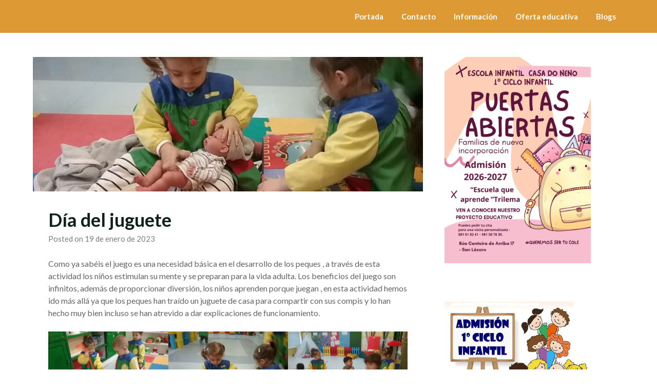

--- FILE ---
content_type: text/html; charset=UTF-8
request_url: http://cdn.semda.es/uncategorized/dia-del-juguete/
body_size: 50922
content:
<!doctype html>
<html lang="es">
<head>
	<meta charset="UTF-8">
	<meta name="viewport" content="width=device-width, initial-scale=1">
	<link rel="profile" href="http://gmpg.org/xfn/11">
	<title>Día del juguete &#8211; Casa do Neno</title>
<meta name='robots' content='max-image-preview:large' />
<link rel='dns-prefetch' href='//fonts.googleapis.com' />
<link rel='dns-prefetch' href='//s.w.org' />
<link rel="alternate" type="application/rss+xml" title="Casa do Neno &raquo; Feed" href="http://cdn.semda.es/feed/" />
<link rel="alternate" type="application/rss+xml" title="Casa do Neno &raquo; Feed de los comentarios" href="http://cdn.semda.es/comments/feed/" />
<script type="text/javascript">
window._wpemojiSettings = {"baseUrl":"https:\/\/s.w.org\/images\/core\/emoji\/14.0.0\/72x72\/","ext":".png","svgUrl":"https:\/\/s.w.org\/images\/core\/emoji\/14.0.0\/svg\/","svgExt":".svg","source":{"concatemoji":"http:\/\/cdn.semda.es\/wp-includes\/js\/wp-emoji-release.min.js?ver=6.0.1"}};
/*! This file is auto-generated */
!function(e,a,t){var n,r,o,i=a.createElement("canvas"),p=i.getContext&&i.getContext("2d");function s(e,t){var a=String.fromCharCode,e=(p.clearRect(0,0,i.width,i.height),p.fillText(a.apply(this,e),0,0),i.toDataURL());return p.clearRect(0,0,i.width,i.height),p.fillText(a.apply(this,t),0,0),e===i.toDataURL()}function c(e){var t=a.createElement("script");t.src=e,t.defer=t.type="text/javascript",a.getElementsByTagName("head")[0].appendChild(t)}for(o=Array("flag","emoji"),t.supports={everything:!0,everythingExceptFlag:!0},r=0;r<o.length;r++)t.supports[o[r]]=function(e){if(!p||!p.fillText)return!1;switch(p.textBaseline="top",p.font="600 32px Arial",e){case"flag":return s([127987,65039,8205,9895,65039],[127987,65039,8203,9895,65039])?!1:!s([55356,56826,55356,56819],[55356,56826,8203,55356,56819])&&!s([55356,57332,56128,56423,56128,56418,56128,56421,56128,56430,56128,56423,56128,56447],[55356,57332,8203,56128,56423,8203,56128,56418,8203,56128,56421,8203,56128,56430,8203,56128,56423,8203,56128,56447]);case"emoji":return!s([129777,127995,8205,129778,127999],[129777,127995,8203,129778,127999])}return!1}(o[r]),t.supports.everything=t.supports.everything&&t.supports[o[r]],"flag"!==o[r]&&(t.supports.everythingExceptFlag=t.supports.everythingExceptFlag&&t.supports[o[r]]);t.supports.everythingExceptFlag=t.supports.everythingExceptFlag&&!t.supports.flag,t.DOMReady=!1,t.readyCallback=function(){t.DOMReady=!0},t.supports.everything||(n=function(){t.readyCallback()},a.addEventListener?(a.addEventListener("DOMContentLoaded",n,!1),e.addEventListener("load",n,!1)):(e.attachEvent("onload",n),a.attachEvent("onreadystatechange",function(){"complete"===a.readyState&&t.readyCallback()})),(e=t.source||{}).concatemoji?c(e.concatemoji):e.wpemoji&&e.twemoji&&(c(e.twemoji),c(e.wpemoji)))}(window,document,window._wpemojiSettings);
</script>
<style type="text/css">
img.wp-smiley,
img.emoji {
	display: inline !important;
	border: none !important;
	box-shadow: none !important;
	height: 1em !important;
	width: 1em !important;
	margin: 0 0.07em !important;
	vertical-align: -0.1em !important;
	background: none !important;
	padding: 0 !important;
}
</style>
	<link rel='stylesheet' id='wp-block-library-css'  href='http://cdn.semda.es/wp-includes/css/dist/block-library/style.min.css?ver=6.0.1' type='text/css' media='all' />
<style id='tropicalista-pdfembed-style-inline-css' type='text/css'>
.wp-block-tropicalista-pdfembed{height:500px}

</style>
<style id='global-styles-inline-css' type='text/css'>
body{--wp--preset--color--black: #000000;--wp--preset--color--cyan-bluish-gray: #abb8c3;--wp--preset--color--white: #ffffff;--wp--preset--color--pale-pink: #f78da7;--wp--preset--color--vivid-red: #cf2e2e;--wp--preset--color--luminous-vivid-orange: #ff6900;--wp--preset--color--luminous-vivid-amber: #fcb900;--wp--preset--color--light-green-cyan: #7bdcb5;--wp--preset--color--vivid-green-cyan: #00d084;--wp--preset--color--pale-cyan-blue: #8ed1fc;--wp--preset--color--vivid-cyan-blue: #0693e3;--wp--preset--color--vivid-purple: #9b51e0;--wp--preset--gradient--vivid-cyan-blue-to-vivid-purple: linear-gradient(135deg,rgba(6,147,227,1) 0%,rgb(155,81,224) 100%);--wp--preset--gradient--light-green-cyan-to-vivid-green-cyan: linear-gradient(135deg,rgb(122,220,180) 0%,rgb(0,208,130) 100%);--wp--preset--gradient--luminous-vivid-amber-to-luminous-vivid-orange: linear-gradient(135deg,rgba(252,185,0,1) 0%,rgba(255,105,0,1) 100%);--wp--preset--gradient--luminous-vivid-orange-to-vivid-red: linear-gradient(135deg,rgba(255,105,0,1) 0%,rgb(207,46,46) 100%);--wp--preset--gradient--very-light-gray-to-cyan-bluish-gray: linear-gradient(135deg,rgb(238,238,238) 0%,rgb(169,184,195) 100%);--wp--preset--gradient--cool-to-warm-spectrum: linear-gradient(135deg,rgb(74,234,220) 0%,rgb(151,120,209) 20%,rgb(207,42,186) 40%,rgb(238,44,130) 60%,rgb(251,105,98) 80%,rgb(254,248,76) 100%);--wp--preset--gradient--blush-light-purple: linear-gradient(135deg,rgb(255,206,236) 0%,rgb(152,150,240) 100%);--wp--preset--gradient--blush-bordeaux: linear-gradient(135deg,rgb(254,205,165) 0%,rgb(254,45,45) 50%,rgb(107,0,62) 100%);--wp--preset--gradient--luminous-dusk: linear-gradient(135deg,rgb(255,203,112) 0%,rgb(199,81,192) 50%,rgb(65,88,208) 100%);--wp--preset--gradient--pale-ocean: linear-gradient(135deg,rgb(255,245,203) 0%,rgb(182,227,212) 50%,rgb(51,167,181) 100%);--wp--preset--gradient--electric-grass: linear-gradient(135deg,rgb(202,248,128) 0%,rgb(113,206,126) 100%);--wp--preset--gradient--midnight: linear-gradient(135deg,rgb(2,3,129) 0%,rgb(40,116,252) 100%);--wp--preset--duotone--dark-grayscale: url('#wp-duotone-dark-grayscale');--wp--preset--duotone--grayscale: url('#wp-duotone-grayscale');--wp--preset--duotone--purple-yellow: url('#wp-duotone-purple-yellow');--wp--preset--duotone--blue-red: url('#wp-duotone-blue-red');--wp--preset--duotone--midnight: url('#wp-duotone-midnight');--wp--preset--duotone--magenta-yellow: url('#wp-duotone-magenta-yellow');--wp--preset--duotone--purple-green: url('#wp-duotone-purple-green');--wp--preset--duotone--blue-orange: url('#wp-duotone-blue-orange');--wp--preset--font-size--small: 13px;--wp--preset--font-size--medium: 20px;--wp--preset--font-size--large: 36px;--wp--preset--font-size--x-large: 42px;}.has-black-color{color: var(--wp--preset--color--black) !important;}.has-cyan-bluish-gray-color{color: var(--wp--preset--color--cyan-bluish-gray) !important;}.has-white-color{color: var(--wp--preset--color--white) !important;}.has-pale-pink-color{color: var(--wp--preset--color--pale-pink) !important;}.has-vivid-red-color{color: var(--wp--preset--color--vivid-red) !important;}.has-luminous-vivid-orange-color{color: var(--wp--preset--color--luminous-vivid-orange) !important;}.has-luminous-vivid-amber-color{color: var(--wp--preset--color--luminous-vivid-amber) !important;}.has-light-green-cyan-color{color: var(--wp--preset--color--light-green-cyan) !important;}.has-vivid-green-cyan-color{color: var(--wp--preset--color--vivid-green-cyan) !important;}.has-pale-cyan-blue-color{color: var(--wp--preset--color--pale-cyan-blue) !important;}.has-vivid-cyan-blue-color{color: var(--wp--preset--color--vivid-cyan-blue) !important;}.has-vivid-purple-color{color: var(--wp--preset--color--vivid-purple) !important;}.has-black-background-color{background-color: var(--wp--preset--color--black) !important;}.has-cyan-bluish-gray-background-color{background-color: var(--wp--preset--color--cyan-bluish-gray) !important;}.has-white-background-color{background-color: var(--wp--preset--color--white) !important;}.has-pale-pink-background-color{background-color: var(--wp--preset--color--pale-pink) !important;}.has-vivid-red-background-color{background-color: var(--wp--preset--color--vivid-red) !important;}.has-luminous-vivid-orange-background-color{background-color: var(--wp--preset--color--luminous-vivid-orange) !important;}.has-luminous-vivid-amber-background-color{background-color: var(--wp--preset--color--luminous-vivid-amber) !important;}.has-light-green-cyan-background-color{background-color: var(--wp--preset--color--light-green-cyan) !important;}.has-vivid-green-cyan-background-color{background-color: var(--wp--preset--color--vivid-green-cyan) !important;}.has-pale-cyan-blue-background-color{background-color: var(--wp--preset--color--pale-cyan-blue) !important;}.has-vivid-cyan-blue-background-color{background-color: var(--wp--preset--color--vivid-cyan-blue) !important;}.has-vivid-purple-background-color{background-color: var(--wp--preset--color--vivid-purple) !important;}.has-black-border-color{border-color: var(--wp--preset--color--black) !important;}.has-cyan-bluish-gray-border-color{border-color: var(--wp--preset--color--cyan-bluish-gray) !important;}.has-white-border-color{border-color: var(--wp--preset--color--white) !important;}.has-pale-pink-border-color{border-color: var(--wp--preset--color--pale-pink) !important;}.has-vivid-red-border-color{border-color: var(--wp--preset--color--vivid-red) !important;}.has-luminous-vivid-orange-border-color{border-color: var(--wp--preset--color--luminous-vivid-orange) !important;}.has-luminous-vivid-amber-border-color{border-color: var(--wp--preset--color--luminous-vivid-amber) !important;}.has-light-green-cyan-border-color{border-color: var(--wp--preset--color--light-green-cyan) !important;}.has-vivid-green-cyan-border-color{border-color: var(--wp--preset--color--vivid-green-cyan) !important;}.has-pale-cyan-blue-border-color{border-color: var(--wp--preset--color--pale-cyan-blue) !important;}.has-vivid-cyan-blue-border-color{border-color: var(--wp--preset--color--vivid-cyan-blue) !important;}.has-vivid-purple-border-color{border-color: var(--wp--preset--color--vivid-purple) !important;}.has-vivid-cyan-blue-to-vivid-purple-gradient-background{background: var(--wp--preset--gradient--vivid-cyan-blue-to-vivid-purple) !important;}.has-light-green-cyan-to-vivid-green-cyan-gradient-background{background: var(--wp--preset--gradient--light-green-cyan-to-vivid-green-cyan) !important;}.has-luminous-vivid-amber-to-luminous-vivid-orange-gradient-background{background: var(--wp--preset--gradient--luminous-vivid-amber-to-luminous-vivid-orange) !important;}.has-luminous-vivid-orange-to-vivid-red-gradient-background{background: var(--wp--preset--gradient--luminous-vivid-orange-to-vivid-red) !important;}.has-very-light-gray-to-cyan-bluish-gray-gradient-background{background: var(--wp--preset--gradient--very-light-gray-to-cyan-bluish-gray) !important;}.has-cool-to-warm-spectrum-gradient-background{background: var(--wp--preset--gradient--cool-to-warm-spectrum) !important;}.has-blush-light-purple-gradient-background{background: var(--wp--preset--gradient--blush-light-purple) !important;}.has-blush-bordeaux-gradient-background{background: var(--wp--preset--gradient--blush-bordeaux) !important;}.has-luminous-dusk-gradient-background{background: var(--wp--preset--gradient--luminous-dusk) !important;}.has-pale-ocean-gradient-background{background: var(--wp--preset--gradient--pale-ocean) !important;}.has-electric-grass-gradient-background{background: var(--wp--preset--gradient--electric-grass) !important;}.has-midnight-gradient-background{background: var(--wp--preset--gradient--midnight) !important;}.has-small-font-size{font-size: var(--wp--preset--font-size--small) !important;}.has-medium-font-size{font-size: var(--wp--preset--font-size--medium) !important;}.has-large-font-size{font-size: var(--wp--preset--font-size--large) !important;}.has-x-large-font-size{font-size: var(--wp--preset--font-size--x-large) !important;}
</style>
<link rel='stylesheet' id='font-awesome-css'  href='http://cdn.semda.es/wp-content/themes/ecocoded/css/font-awesome.min.css?ver=6.0.1' type='text/css' media='all' />
<link rel='stylesheet' id='ecocoded-style-css'  href='http://cdn.semda.es/wp-content/themes/ecocoded/style.css?ver=6.0.1' type='text/css' media='all' />
<link rel='stylesheet' id='ecocoded-google-fonts-css'  href='//fonts.googleapis.com/css?family=Lato%3A300%2C400%2C700&#038;ver=6.0.1' type='text/css' media='all' />
<!--n2css--><!--n2js--><script type='text/javascript' src='http://cdn.semda.es/wp-content/plugins/strato-assistant/js/cookies.js?ver=1658136862' id='strato-assistant-wp-cookies-js'></script>
<script type='text/javascript' src='http://cdn.semda.es/wp-includes/js/jquery/jquery.min.js?ver=3.6.0' id='jquery-core-js'></script>
<script type='text/javascript' src='http://cdn.semda.es/wp-includes/js/jquery/jquery-migrate.min.js?ver=3.3.2' id='jquery-migrate-js'></script>
<link rel="https://api.w.org/" href="http://cdn.semda.es/wp-json/" /><link rel="alternate" type="application/json" href="http://cdn.semda.es/wp-json/wp/v2/posts/2371" /><link rel="EditURI" type="application/rsd+xml" title="RSD" href="http://cdn.semda.es/xmlrpc.php?rsd" />
<link rel="wlwmanifest" type="application/wlwmanifest+xml" href="http://cdn.semda.es/wp-includes/wlwmanifest.xml" /> 
<meta name="generator" content="WordPress 6.0.1" />
<link rel="canonical" href="http://cdn.semda.es/uncategorized/dia-del-juguete/" />
<link rel='shortlink' href='http://cdn.semda.es/?p=2371' />
<link rel="alternate" type="application/json+oembed" href="http://cdn.semda.es/wp-json/oembed/1.0/embed?url=http%3A%2F%2Fcdn.semda.es%2Funcategorized%2Fdia-del-juguete%2F" />
<link rel="alternate" type="text/xml+oembed" href="http://cdn.semda.es/wp-json/oembed/1.0/embed?url=http%3A%2F%2Fcdn.semda.es%2Funcategorized%2Fdia-del-juguete%2F&#038;format=xml" />

		<style type="text/css">

							.page:not(.home) .sheader, .single .sheader, .archive .sheader, .error404 .sheader, .search .sheader{
					background-image:none !important;
				}
			


			body, .site, .swidgets-wrap h3, .post-data-text { background: ; }
			.site-title a, .site-description { color: ; }
			.sheader { background-color:  !important; }
			.main-navigation ul li a, .main-navigation ul li .sub-arrow, .super-menu .toggle-mobile-menu,.toggle-mobile-menu:before, .mobile-menu-active .smenu-hide { color: #ffffff; }
			#smobile-menu.show .main-navigation ul ul.children.active, #smobile-menu.show .main-navigation ul ul.sub-menu.active, #smobile-menu.show .main-navigation ul li, .smenu-hide.toggle-mobile-menu.menu-toggle, #smobile-menu.show .main-navigation ul li, .primary-menu ul li ul.children li, .primary-menu ul li ul.sub-menu li, .primary-menu .pmenu, .super-menu { border-color: ; border-bottom-color: ; }
			#secondary .widget h3, #secondary .widget h3 a, #secondary .widget h4, #secondary .widget h1, #secondary .widget h2, #secondary .widget h5, #secondary .widget h6, #secondary .widget h4 a { color: ; }
			#secondary .widget a, #secondary a, #secondary .widget li a , #secondary span.sub-arrow{ color: ; }
			#secondary, #secondary .widget, #secondary .widget p, #secondary .widget li, .widget time.rpwe-time.published { color: ; }
			#secondary .swidgets-wrap, #secondary .widget ul li, .featured-sidebar .search-field { border-color: ; }
			.site-info, .footer-column-three input.search-submit, .footer-column-three p, .footer-column-three li, .footer-column-three td, .footer-column-three th, .footer-column-three caption { color: ; }
			footer#colophon h3, footer#colophon h3 *, footer#colophon h4, footer#colophon h4 *, footer#colophon h5, footer#colophon h5 *, footer#colophon h6, footer#colophon h6 *, footer#colophon h1, footer#colophon h1 *, footer#colophon h2, footer#colophon h2 *, footer#colophon h4, footer#colophon h4 *, footer#colophon h3 a { color: ; }
			.footer-column-three a, .footer-column-three li a, .footer-column-three .widget a, .footer-column-three .sub-arrow, .site-footer a, .site-info a, .site-footer * a, .site-footer a { color: ; }
			.footer-column-three h3:after { background: ; }
			.site-info, .widget ul li, .footer-column-three input.search-field, .footer-column-three input.search-submit { border-color: ; }
			.site-footer { background-color: ; }
			.content-wrapper h2.entry-title a, .content-wrapper h2.entry-title a:hover, .content-wrapper h2.entry-title a:active, .content-wrapper h2.entry-title a:focus, .archive .page-header h1, .blogposts-list h2 a, .blogposts-list h2 a:hover, .blogposts-list h2 a:active, .search-results h1.page-title { color: ; }
			.blog .entry-meta{ color: ; }
			.blogposts-list p { color: ; }
			.page-numbers li a, .blogposts-list .blogpost-button, span.page-numbers.dots, .page-numbers.current { background: ; }
			.archive .page-header h1, .search-results h1.page-title, .blogposts-list.fbox, span.page-numbers.dots, .page-numbers li a, .page-numbers.current { border-color: ; }
			.blogposts-list .post-data-divider { background: ; }
			.page .comments-area .comment-author, .page .comments-area .comment-author a, .page .comments-area .comments-title, .page .content-area h1, .page .content-area h2, .page .content-area h3, .page .content-area h4, .page .content-area h5, .page .content-area h6, .page .content-area th, .single  .comments-area .comment-author, .single .comments-area .comment-author a, .single .comments-area .comments-title, .single .content-area h1, .single .content-area h2, .single .content-area h3, .single .content-area h4, .single .content-area h5, .single .content-area h6, .single .content-area th, .search-no-results h1, .error404 h1 { color: ; }
			.single .entry-meta, .page .entry-meta { color: ; }
			.page .content-area p, .page article, .page .content-area table, .page .content-area dd, .page .content-area dt, .page .content-area address, .page .content-area .entry-content, .page .content-area li, .page .content-area ol, .single .content-area p, .single article, .single .content-area table, .single .content-area dd, .single .content-area dt, .single .content-area address, .single .entry-content, .single .content-area li, .single .content-area ol, .search-no-results .page-content p { color: ; }
			.single .entry-content a, .page .entry-content a, .comment-content a, .comments-area .reply a, .logged-in-as a, .comments-area .comment-respond a { color: ; }
			.comments-area p.form-submit input, .error404 input.search-submit, .search-no-results input.search-submit { background: ; }
			.error404 .page-content p, .error404 input.search-submit, .search-no-results input.search-submit { color: ; }
			.page .comments-area, .page article.fbox, .page article tr, .page .comments-area ol.comment-list ol.children li, .page .comments-area ol.comment-list .comment, .single .comments-area, .single article.fbox, .single article tr, .comments-area ol.comment-list ol.children li, .comments-area ol.comment-list .comment, .error404 main#main, .error404 .search-form label, .search-no-results .search-form label, .error404 input.search-submit, .search-no-results input.search-submit, .error404 main#main, .search-no-results section.fbox.no-results.not-found{ border-color: ; }
			.single .post-data-divider, .page .post-data-divider { background: ; }
			.single .comments-area p.form-submit input, .page .comments-area p.form-submit input, .comments-area p.form-submit input, .error404 input.search-submit, .search-no-results input.search-submit { color: ; }
			.bottom-header-wrapper { padding-top: px; }
			.bottom-header-wrapper { padding-bottom: px; }
			.bottom-header-wrapper { background: ; }
			.bottom-header-wrapper *{ color: ; }
			.header-widget a, .header-widget li a, .header-widget i.fa { color: ; }
			.header-widget, .header-widget p, .header-widget li, .header-widget .textwidget { color: ; }
			.header-widget .widget-title, .header-widget h1, .header-widget h3, .header-widget h2, .header-widget h4, .header-widget h5, .header-widget h6{ color: ; }
			.header-widget.swidgets-wrap, .header-widget ul li, .header-widget .search-field { border-color: ; }
			.bottom-header-title, .bottom-header-paragraph{ color: #dda146; }
			#secondary .widget-title-lines:after, #secondary .widget-title-lines:before { background: ; }
			.header-content-wrap { padding-top: px; }
			.header-content-wrap { padding-bottom: px; }
			.header-button-solid { border-color: #000000; }
			.header-button-solid { color: #000000; }
			#smobile-menu, .primary-menu ul li ul.children, .primary-menu ul li ul.sub-menu { background: ; }
			#smobile-menu.show .toggle-mobile-menu:before, #smobile-menu *, .main-navigation ul.sub-menu li .sub-arrow, .main-navigation ul.sub-menu li a, .primary-menu ul li ul.children, .primary-menu ul li ul.sub-menu { color: ; }
			.header-widgets-three, .header-widgets-wrapper .swidgets-wrap{ background: ; }
			.sheader { background-color: #dd9933; }
			#secondary .widget li, #secondary input.search-field, #secondary div#calendar_wrap, #secondary .tagcloud, #secondary .textwidget{ background: ; }
			#secondary .swidget { border-color: ; }
			article.blogposts-list { background: ; }
			.blogposts-list .entry-content a{ color: ; }
			.blogposts-list .entry-content a{ border-color: ; }
			#secondary .widget *{ border-color: ; }
			.error404 #primary .fbox, .single #primary .fbox, .page #primary .fbox { background: ; }
			.page-numbers li a, .blogposts-list .blogpost-button, span.page-numbers.dots, .page-numbers.current, .page-numbers li a:hover { color: ; }
			.page-numbers li a, .blogposts-list .blogpost-button, span.page-numbers.dots, .page-numbers.current, .page-numbers li a:hover { border-color: ; }

		</style>
			<style type="text/css">
	

	
	
.sheader,
.home .sheader {
	background-image: url(http://cdn.semda.es/wp-content/uploads/2024/08/cropped-cabecera2-web.jpg) !important;
	background-size:cover;
}


	.site-title a,
		.site-description,
		.logofont {
			color: #blank;
		}

	a.logofont, .logofont-site-description {
    opacity: 0;
    height: 0;
    width: 0;
    overflow: hidden;
}
	
		http://cdn.semda.es/wp-content/uploads/2024/08/cropped-cabecera2-web.jpg"
		a.logofont, .logofont-site-description {
    opacity: 0;
    height: 0;
    width: 0;
    overflow: hidden;
}
				</style>
		<style type="text/css" id="custom-background-css">
body.custom-background { background-color: #ffffff; }
</style>
	</head>

<body class="post-template-default single single-post postid-2371 single-format-standard custom-background metaslider-plugin header-image">
	<svg xmlns="http://www.w3.org/2000/svg" viewBox="0 0 0 0" width="0" height="0" focusable="false" role="none" style="visibility: hidden; position: absolute; left: -9999px; overflow: hidden;" ><defs><filter id="wp-duotone-dark-grayscale"><feColorMatrix color-interpolation-filters="sRGB" type="matrix" values=" .299 .587 .114 0 0 .299 .587 .114 0 0 .299 .587 .114 0 0 .299 .587 .114 0 0 " /><feComponentTransfer color-interpolation-filters="sRGB" ><feFuncR type="table" tableValues="0 0.49803921568627" /><feFuncG type="table" tableValues="0 0.49803921568627" /><feFuncB type="table" tableValues="0 0.49803921568627" /><feFuncA type="table" tableValues="1 1" /></feComponentTransfer><feComposite in2="SourceGraphic" operator="in" /></filter></defs></svg><svg xmlns="http://www.w3.org/2000/svg" viewBox="0 0 0 0" width="0" height="0" focusable="false" role="none" style="visibility: hidden; position: absolute; left: -9999px; overflow: hidden;" ><defs><filter id="wp-duotone-grayscale"><feColorMatrix color-interpolation-filters="sRGB" type="matrix" values=" .299 .587 .114 0 0 .299 .587 .114 0 0 .299 .587 .114 0 0 .299 .587 .114 0 0 " /><feComponentTransfer color-interpolation-filters="sRGB" ><feFuncR type="table" tableValues="0 1" /><feFuncG type="table" tableValues="0 1" /><feFuncB type="table" tableValues="0 1" /><feFuncA type="table" tableValues="1 1" /></feComponentTransfer><feComposite in2="SourceGraphic" operator="in" /></filter></defs></svg><svg xmlns="http://www.w3.org/2000/svg" viewBox="0 0 0 0" width="0" height="0" focusable="false" role="none" style="visibility: hidden; position: absolute; left: -9999px; overflow: hidden;" ><defs><filter id="wp-duotone-purple-yellow"><feColorMatrix color-interpolation-filters="sRGB" type="matrix" values=" .299 .587 .114 0 0 .299 .587 .114 0 0 .299 .587 .114 0 0 .299 .587 .114 0 0 " /><feComponentTransfer color-interpolation-filters="sRGB" ><feFuncR type="table" tableValues="0.54901960784314 0.98823529411765" /><feFuncG type="table" tableValues="0 1" /><feFuncB type="table" tableValues="0.71764705882353 0.25490196078431" /><feFuncA type="table" tableValues="1 1" /></feComponentTransfer><feComposite in2="SourceGraphic" operator="in" /></filter></defs></svg><svg xmlns="http://www.w3.org/2000/svg" viewBox="0 0 0 0" width="0" height="0" focusable="false" role="none" style="visibility: hidden; position: absolute; left: -9999px; overflow: hidden;" ><defs><filter id="wp-duotone-blue-red"><feColorMatrix color-interpolation-filters="sRGB" type="matrix" values=" .299 .587 .114 0 0 .299 .587 .114 0 0 .299 .587 .114 0 0 .299 .587 .114 0 0 " /><feComponentTransfer color-interpolation-filters="sRGB" ><feFuncR type="table" tableValues="0 1" /><feFuncG type="table" tableValues="0 0.27843137254902" /><feFuncB type="table" tableValues="0.5921568627451 0.27843137254902" /><feFuncA type="table" tableValues="1 1" /></feComponentTransfer><feComposite in2="SourceGraphic" operator="in" /></filter></defs></svg><svg xmlns="http://www.w3.org/2000/svg" viewBox="0 0 0 0" width="0" height="0" focusable="false" role="none" style="visibility: hidden; position: absolute; left: -9999px; overflow: hidden;" ><defs><filter id="wp-duotone-midnight"><feColorMatrix color-interpolation-filters="sRGB" type="matrix" values=" .299 .587 .114 0 0 .299 .587 .114 0 0 .299 .587 .114 0 0 .299 .587 .114 0 0 " /><feComponentTransfer color-interpolation-filters="sRGB" ><feFuncR type="table" tableValues="0 0" /><feFuncG type="table" tableValues="0 0.64705882352941" /><feFuncB type="table" tableValues="0 1" /><feFuncA type="table" tableValues="1 1" /></feComponentTransfer><feComposite in2="SourceGraphic" operator="in" /></filter></defs></svg><svg xmlns="http://www.w3.org/2000/svg" viewBox="0 0 0 0" width="0" height="0" focusable="false" role="none" style="visibility: hidden; position: absolute; left: -9999px; overflow: hidden;" ><defs><filter id="wp-duotone-magenta-yellow"><feColorMatrix color-interpolation-filters="sRGB" type="matrix" values=" .299 .587 .114 0 0 .299 .587 .114 0 0 .299 .587 .114 0 0 .299 .587 .114 0 0 " /><feComponentTransfer color-interpolation-filters="sRGB" ><feFuncR type="table" tableValues="0.78039215686275 1" /><feFuncG type="table" tableValues="0 0.94901960784314" /><feFuncB type="table" tableValues="0.35294117647059 0.47058823529412" /><feFuncA type="table" tableValues="1 1" /></feComponentTransfer><feComposite in2="SourceGraphic" operator="in" /></filter></defs></svg><svg xmlns="http://www.w3.org/2000/svg" viewBox="0 0 0 0" width="0" height="0" focusable="false" role="none" style="visibility: hidden; position: absolute; left: -9999px; overflow: hidden;" ><defs><filter id="wp-duotone-purple-green"><feColorMatrix color-interpolation-filters="sRGB" type="matrix" values=" .299 .587 .114 0 0 .299 .587 .114 0 0 .299 .587 .114 0 0 .299 .587 .114 0 0 " /><feComponentTransfer color-interpolation-filters="sRGB" ><feFuncR type="table" tableValues="0.65098039215686 0.40392156862745" /><feFuncG type="table" tableValues="0 1" /><feFuncB type="table" tableValues="0.44705882352941 0.4" /><feFuncA type="table" tableValues="1 1" /></feComponentTransfer><feComposite in2="SourceGraphic" operator="in" /></filter></defs></svg><svg xmlns="http://www.w3.org/2000/svg" viewBox="0 0 0 0" width="0" height="0" focusable="false" role="none" style="visibility: hidden; position: absolute; left: -9999px; overflow: hidden;" ><defs><filter id="wp-duotone-blue-orange"><feColorMatrix color-interpolation-filters="sRGB" type="matrix" values=" .299 .587 .114 0 0 .299 .587 .114 0 0 .299 .587 .114 0 0 .299 .587 .114 0 0 " /><feComponentTransfer color-interpolation-filters="sRGB" ><feFuncR type="table" tableValues="0.098039215686275 1" /><feFuncG type="table" tableValues="0 0.66274509803922" /><feFuncB type="table" tableValues="0.84705882352941 0.41960784313725" /><feFuncA type="table" tableValues="1 1" /></feComponentTransfer><feComposite in2="SourceGraphic" operator="in" /></filter></defs></svg>	<a class="skip-link screen-reader-text" href="#content"> Skip to content</a>
	<div id="page" class="site ">

		<header id="masthead" class="sheader site-header clearfix">
			<nav id="primary-site-navigation" class="primary-menu main-navigation clearfix">

				<a href="#" id="pull" class="smenu-hide toggle-mobile-menu menu-toggle" aria-controls="secondary-menu" aria-expanded="false">Menu</a>
				<div class="top-nav-wrapper">
					<div class="content-wrap">
						<div class="logo-container"> 

																<a class="logofont" href="http://cdn.semda.es/" rel="home">Casa do Neno</a>
															</div>
							<div class="center-main-menu"> 
								<div class="menu-primary-container"><ul id="primary-menu" class="pmenu"><li id="menu-item-301" class="menu-item menu-item-type-custom menu-item-object-custom menu-item-home menu-item-301"><a href="http://cdn.semda.es">Portada</a></li>
<li id="menu-item-952" class="menu-item menu-item-type-post_type menu-item-object-page menu-item-952"><a href="http://cdn.semda.es/contacto/">Contacto</a></li>
<li id="menu-item-431" class="menu-item menu-item-type-post_type menu-item-object-page menu-item-431"><a href="http://cdn.semda.es/informacion/">Información</a></li>
<li id="menu-item-1342" class="menu-item menu-item-type-post_type menu-item-object-page menu-item-1342"><a href="http://cdn.semda.es/oferta-educativa/">Oferta educativa</a></li>
<li id="menu-item-378" class="menu-item menu-item-type-post_type menu-item-object-page menu-item-378"><a href="http://cdn.semda.es/blogs/">Blogs</a></li>
</ul></div>							</div>
						</div>
					</div>
				</nav>

				<div class="super-menu clearfix">
					<div class="super-menu-inner">
						

														<a class="logofont" href="http://cdn.semda.es/" rel="home">Casa do Neno</a>
														<a href="#" id="pull" class="toggle-mobile-menu menu-toggle" aria-controls="secondary-menu" aria-expanded="false"></a>
						</div>
					</div>
					<div id="mobile-menu-overlay"></div>

					<!-- Header bg start-->
									<!-- Header bg start-->
			</header>


			<!-- Top widgets start -->
			<div class="content-wrap">
				<!-- Upper widgets -->
				<div class="header-widgets-wrapper">
					
					
									</div>
			</div>


			<div id="content" class="site-content clearfix">
				<div class="content-wrap">
	<div id="primary" class="featured-content content-area">
		<main id="main" class="site-main">

			<div class="featured-thumbnail">
		<img width="850" height="293" src="http://cdn.semda.es/wp-content/uploads/2023/01/20230113_110022-e1674119411324-850x293.jpg" class="attachment-ecocoded-slider size-ecocoded-slider wp-post-image" alt="" srcset="http://cdn.semda.es/wp-content/uploads/2023/01/20230113_110022-e1674119411324-850x293.jpg 850w, http://cdn.semda.es/wp-content/uploads/2023/01/20230113_110022-e1674119411324-300x103.jpg 300w, http://cdn.semda.es/wp-content/uploads/2023/01/20230113_110022-e1674119411324-1024x353.jpg 1024w, http://cdn.semda.es/wp-content/uploads/2023/01/20230113_110022-e1674119411324-768x265.jpg 768w, http://cdn.semda.es/wp-content/uploads/2023/01/20230113_110022-e1674119411324.jpg 1215w" sizes="(max-width: 850px) 100vw, 850px" />	</div>
<article id="post-2371" class="posts-entry fbox post-2371 post type-post status-publish format-standard has-post-thumbnail hentry category-uncategorized">
	<header class="entry-header">
		<h1 class="entry-title">Día del juguete</h1>			<div class="entry-meta">
				Posted on 19 de enero de 2023			</div>
				</header><!-- .entry-header -->

	<div class="entry-content">
		
<p>Como ya sabéis el juego es una necesidad básica en el desarrollo de los peques , a través de esta actividad los niños estimulan su mente y se preparan para la vida adulta. Los beneficios del juego son infinitos, además de proporcionar diversión, los niños aprenden porque juegan , en esta actividad hemos ido más allá ya que los peques han traído un juguete de casa para compartir con sus compis y lo han hecho muy bien incluso se han atrevido a dar explicaciones de funcionamiento.  </p>



<figure class="wp-container-2 wp-block-gallery-1 wp-block-gallery has-nested-images columns-default is-cropped">
<figure class="wp-block-image size-large"><img loading="lazy" width="1024" height="768" data-id="2375"  src="http://cdn.semda.es/wp-content/uploads/2023/01/20230113_105853-1024x768.jpg" alt="" class="wp-image-2375" srcset="http://cdn.semda.es/wp-content/uploads/2023/01/20230113_105853-1024x768.jpg 1024w, http://cdn.semda.es/wp-content/uploads/2023/01/20230113_105853-300x225.jpg 300w, http://cdn.semda.es/wp-content/uploads/2023/01/20230113_105853-768x576.jpg 768w, http://cdn.semda.es/wp-content/uploads/2023/01/20230113_105853-850x638.jpg 850w, http://cdn.semda.es/wp-content/uploads/2023/01/20230113_105853.jpg 1216w" sizes="(max-width: 1024px) 100vw, 1024px" /></figure>



<figure class="wp-block-image size-large"><img data-id="2373"  src="http://cdn.semda.es/wp-content/uploads/2023/01/20230113_110022-1024x768.jpg" alt="" class="wp-image-2373"/></figure>



<figure class="wp-block-image size-large"><img loading="lazy" width="1024" height="768" data-id="2374"  src="http://cdn.semda.es/wp-content/uploads/2023/01/20230113_111015-1024x768.jpg" alt="" class="wp-image-2374" srcset="http://cdn.semda.es/wp-content/uploads/2023/01/20230113_111015-1024x768.jpg 1024w, http://cdn.semda.es/wp-content/uploads/2023/01/20230113_111015-300x225.jpg 300w, http://cdn.semda.es/wp-content/uploads/2023/01/20230113_111015-768x576.jpg 768w, http://cdn.semda.es/wp-content/uploads/2023/01/20230113_111015-850x638.jpg 850w, http://cdn.semda.es/wp-content/uploads/2023/01/20230113_111015.jpg 1216w" sizes="(max-width: 1024px) 100vw, 1024px" /></figure>



<figure class="wp-block-image size-large"><img loading="lazy" width="1024" height="768" data-id="2376"  src="http://cdn.semda.es/wp-content/uploads/2023/01/20230113_111241-1024x768.jpg" alt="" class="wp-image-2376" srcset="http://cdn.semda.es/wp-content/uploads/2023/01/20230113_111241-1024x768.jpg 1024w, http://cdn.semda.es/wp-content/uploads/2023/01/20230113_111241-300x225.jpg 300w, http://cdn.semda.es/wp-content/uploads/2023/01/20230113_111241-768x576.jpg 768w, http://cdn.semda.es/wp-content/uploads/2023/01/20230113_111241-850x638.jpg 850w, http://cdn.semda.es/wp-content/uploads/2023/01/20230113_111241.jpg 1216w" sizes="(max-width: 1024px) 100vw, 1024px" /></figure>



<figure class="wp-block-image size-large"><img loading="lazy" width="1024" height="768" data-id="2372"  src="http://cdn.semda.es/wp-content/uploads/2023/01/20230113_111631-1024x768.jpg" alt="" class="wp-image-2372" srcset="http://cdn.semda.es/wp-content/uploads/2023/01/20230113_111631-1024x768.jpg 1024w, http://cdn.semda.es/wp-content/uploads/2023/01/20230113_111631-300x225.jpg 300w, http://cdn.semda.es/wp-content/uploads/2023/01/20230113_111631-768x576.jpg 768w, http://cdn.semda.es/wp-content/uploads/2023/01/20230113_111631-850x638.jpg 850w, http://cdn.semda.es/wp-content/uploads/2023/01/20230113_111631.jpg 1216w" sizes="(max-width: 1024px) 100vw, 1024px" /></figure>



<figure class="wp-block-image size-large"><img loading="lazy" width="1024" height="768" data-id="2377"  src="http://cdn.semda.es/wp-content/uploads/2023/01/20230113_111709-1024x768.jpg" alt="" class="wp-image-2377" srcset="http://cdn.semda.es/wp-content/uploads/2023/01/20230113_111709-1024x768.jpg 1024w, http://cdn.semda.es/wp-content/uploads/2023/01/20230113_111709-300x225.jpg 300w, http://cdn.semda.es/wp-content/uploads/2023/01/20230113_111709-768x576.jpg 768w, http://cdn.semda.es/wp-content/uploads/2023/01/20230113_111709-850x638.jpg 850w, http://cdn.semda.es/wp-content/uploads/2023/01/20230113_111709.jpg 1216w" sizes="(max-width: 1024px) 100vw, 1024px" /></figure>



<figure class="wp-block-image size-large"><img loading="lazy" width="684" height="912" data-id="2378"  src="http://cdn.semda.es/wp-content/uploads/2023/01/20230113_111753.jpg" alt="" class="wp-image-2378" srcset="http://cdn.semda.es/wp-content/uploads/2023/01/20230113_111753.jpg 684w, http://cdn.semda.es/wp-content/uploads/2023/01/20230113_111753-225x300.jpg 225w, http://cdn.semda.es/wp-content/uploads/2023/01/20230113_111753-300x400.jpg 300w" sizes="(max-width: 684px) 100vw, 684px" /></figure>



<figure class="wp-block-image size-large"><img loading="lazy" width="1024" height="768" data-id="2380"  src="http://cdn.semda.es/wp-content/uploads/2023/01/20230113_111829-1024x768.jpg" alt="" class="wp-image-2380" srcset="http://cdn.semda.es/wp-content/uploads/2023/01/20230113_111829-1024x768.jpg 1024w, http://cdn.semda.es/wp-content/uploads/2023/01/20230113_111829-300x225.jpg 300w, http://cdn.semda.es/wp-content/uploads/2023/01/20230113_111829-768x576.jpg 768w, http://cdn.semda.es/wp-content/uploads/2023/01/20230113_111829-850x638.jpg 850w, http://cdn.semda.es/wp-content/uploads/2023/01/20230113_111829.jpg 1216w" sizes="(max-width: 1024px) 100vw, 1024px" /></figure>



<figure class="wp-block-image size-large"><img loading="lazy" width="1024" height="768" data-id="2381"  src="http://cdn.semda.es/wp-content/uploads/2023/01/20230113_111957-1024x768.jpg" alt="" class="wp-image-2381" srcset="http://cdn.semda.es/wp-content/uploads/2023/01/20230113_111957-1024x768.jpg 1024w, http://cdn.semda.es/wp-content/uploads/2023/01/20230113_111957-300x225.jpg 300w, http://cdn.semda.es/wp-content/uploads/2023/01/20230113_111957-768x576.jpg 768w, http://cdn.semda.es/wp-content/uploads/2023/01/20230113_111957-850x638.jpg 850w, http://cdn.semda.es/wp-content/uploads/2023/01/20230113_111957.jpg 1216w" sizes="(max-width: 1024px) 100vw, 1024px" /></figure>



<figure class="wp-block-image size-large"><img loading="lazy" width="1024" height="768" data-id="2379"  src="http://cdn.semda.es/wp-content/uploads/2023/01/1673952832069_20230113_110826-1024x768.jpg" alt="" class="wp-image-2379" srcset="http://cdn.semda.es/wp-content/uploads/2023/01/1673952832069_20230113_110826-1024x768.jpg 1024w, http://cdn.semda.es/wp-content/uploads/2023/01/1673952832069_20230113_110826-300x225.jpg 300w, http://cdn.semda.es/wp-content/uploads/2023/01/1673952832069_20230113_110826-768x576.jpg 768w, http://cdn.semda.es/wp-content/uploads/2023/01/1673952832069_20230113_110826-850x638.jpg 850w, http://cdn.semda.es/wp-content/uploads/2023/01/1673952832069_20230113_110826.jpg 1216w" sizes="(max-width: 1024px) 100vw, 1024px" /></figure>
</figure>

				<div class="post-tags">
					</div>
	</div><!-- .entry-content -->
</article><!-- #post-2371 -->

		</main><!-- #main -->
	</div><!-- #primary -->


<aside id="secondary" class="featured-sidebar widget-area">
	<section id="block-56" class="fbox swidgets-wrap widget widget_block widget_media_image">
<figure class="wp-block-image size-large"><img loading="lazy" width="726" height="1024" src="http://cdn.semda.es/wp-content/uploads/2026/01/jornada-726x1024.png" alt="" class="wp-image-7508" srcset="http://cdn.semda.es/wp-content/uploads/2026/01/jornada-726x1024.png 726w, http://cdn.semda.es/wp-content/uploads/2026/01/jornada-213x300.png 213w, http://cdn.semda.es/wp-content/uploads/2026/01/jornada-768x1083.png 768w, http://cdn.semda.es/wp-content/uploads/2026/01/jornada-1090x1536.png 1090w, http://cdn.semda.es/wp-content/uploads/2026/01/jornada-300x423.png 300w, http://cdn.semda.es/wp-content/uploads/2026/01/jornada-850x1198.png 850w, http://cdn.semda.es/wp-content/uploads/2026/01/jornada.png 1240w" sizes="(max-width: 726px) 100vw, 726px" /></figure>
</section><section id="block-52" class="fbox swidgets-wrap widget widget_block widget_media_image">
<figure class="wp-block-image size-large"><a href="http://cdn.semda.es/informacion/procedimiento-de-admision-1o-ciclo-infantil/"><img loading="lazy" width="1024" height="655" src="http://cdn.semda.es/wp-content/uploads/2024/03/admision_1C-1024x655.jpg" alt="" class="wp-image-5017" srcset="http://cdn.semda.es/wp-content/uploads/2024/03/admision_1C-1024x655.jpg 1024w, http://cdn.semda.es/wp-content/uploads/2024/03/admision_1C-300x192.jpg 300w, http://cdn.semda.es/wp-content/uploads/2024/03/admision_1C-768x492.jpg 768w, http://cdn.semda.es/wp-content/uploads/2024/03/admision_1C-850x544.jpg 850w, http://cdn.semda.es/wp-content/uploads/2024/03/admision_1C.jpg 1500w" sizes="(max-width: 1024px) 100vw, 1024px" /></a></figure>
</section><section id="block-55" class="fbox swidgets-wrap widget widget_block widget_media_image"><div class="wp-block-image">
<figure class="aligncenter size-full is-resized"><a href="http://cdn.semda.es/informacion/procedimiento-de-admision-2o-ciclo-infantil-y-primaria/"><img loading="lazy" src="http://cdn.semda.es/wp-content/uploads/2023/02/admisiones.jpg" alt="" class="wp-image-2825" width="455" height="303"/></a></figure></div></section><section id="block-33" class="fbox swidgets-wrap widget widget_block widget_media_image"><div class="wp-block-image">
<figure class="aligncenter size-full"><img loading="lazy" width="700" height="356" src="http://cdn.semda.es/wp-content/uploads/2022/09/logo-web.jpg" alt="" class="wp-image-677" srcset="http://cdn.semda.es/wp-content/uploads/2022/09/logo-web.jpg 700w, http://cdn.semda.es/wp-content/uploads/2022/09/logo-web-300x153.jpg 300w" sizes="(max-width: 700px) 100vw, 700px" /></figure></div></section><section id="block-31" class="fbox swidgets-wrap widget widget_block widget_media_image"><div class="wp-block-image">
<figure class="aligncenter size-full is-resized"><a href="https://casadoneno-santiagodecompostela.educamos.com/" target="_blank"><img loading="lazy" src="http://cdn.semda.es/wp-content/uploads/2022/08/web-widget-300-×-150-px-300-×-200-px.jpg" alt="" class="wp-image-634" width="664" height="443"/></a></figure></div></section><section id="block-32" class="fbox swidgets-wrap widget widget_block widget_media_image"><div class="wp-block-image">
<figure class="aligncenter size-full is-resized"><a href="https://www.babycontrol.com/secure/co_acceso.php" target="_blank"><img loading="lazy" src="http://cdn.semda.es/wp-content/uploads/2022/08/web-widget-ord.jpg" alt="" class="wp-image-635" width="665" height="443"/></a></figure></div></section><section id="block-48" class="fbox swidgets-wrap widget widget_block widget_media_image"><div class="wp-block-image">
<figure class="aligncenter size-full"><img loading="lazy" width="500" height="375" src="http://cdn.semda.es/wp-content/uploads/2023/06/placa_SRS.jpg" alt="" class="wp-image-3964" srcset="http://cdn.semda.es/wp-content/uploads/2023/06/placa_SRS.jpg 500w, http://cdn.semda.es/wp-content/uploads/2023/06/placa_SRS-300x225.jpg 300w" sizes="(max-width: 500px) 100vw, 500px" /></figure></div></section><section id="block-45" class="fbox swidgets-wrap widget widget_block widget_media_image">
<figure class="wp-block-image size-full"><a href="http://cdn.semda.es/wp-content/uploads/2023/02/publicidad.pdf" target="_blank" rel=" noreferrer noopener"><img loading="lazy" width="731" height="674" src="http://cdn.semda.es/wp-content/uploads/2023/02/logo-aulasdigitales-web.jpg" alt="" class="wp-image-2785" srcset="http://cdn.semda.es/wp-content/uploads/2023/02/logo-aulasdigitales-web.jpg 731w, http://cdn.semda.es/wp-content/uploads/2023/02/logo-aulasdigitales-web-300x277.jpg 300w" sizes="(max-width: 731px) 100vw, 731px" /></a></figure>
</section><section id="block-44" class="fbox swidgets-wrap widget widget_block widget_media_image">
<figure class="wp-block-image size-large"><a href="https://eqap.fundaciontrilema.org/" target="_blank"><img loading="lazy" width="1024" height="294" src="http://cdn.semda.es/wp-content/uploads/2022/11/escuelas-que-aprenden-png-1024x294.png" alt="" class="wp-image-1510" srcset="http://cdn.semda.es/wp-content/uploads/2022/11/escuelas-que-aprenden-png-1024x294.png 1024w, http://cdn.semda.es/wp-content/uploads/2022/11/escuelas-que-aprenden-png-300x86.png 300w, http://cdn.semda.es/wp-content/uploads/2022/11/escuelas-que-aprenden-png-768x221.png 768w, http://cdn.semda.es/wp-content/uploads/2022/11/escuelas-que-aprenden-png-1536x442.png 1536w, http://cdn.semda.es/wp-content/uploads/2022/11/escuelas-que-aprenden-png-850x244.png 850w, http://cdn.semda.es/wp-content/uploads/2022/11/escuelas-que-aprenden-png.png 1892w" sizes="(max-width: 1024px) 100vw, 1024px" /></a></figure>
</section><section id="block-20" class="fbox swidgets-wrap widget widget_block widget_media_image">
<figure class="wp-block-image size-large"><img loading="lazy" width="1024" height="165" src="http://cdn.semda.es/wp-content/uploads/2022/08/logopoliticasocial-1024x165.png" alt="" class="wp-image-487" srcset="http://cdn.semda.es/wp-content/uploads/2022/08/logopoliticasocial-1024x165.png 1024w, http://cdn.semda.es/wp-content/uploads/2022/08/logopoliticasocial-300x48.png 300w, http://cdn.semda.es/wp-content/uploads/2022/08/logopoliticasocial-768x123.png 768w, http://cdn.semda.es/wp-content/uploads/2022/08/logopoliticasocial-1536x247.png 1536w, http://cdn.semda.es/wp-content/uploads/2022/08/logopoliticasocial-2048x329.png 2048w, http://cdn.semda.es/wp-content/uploads/2022/08/logopoliticasocial-850x137.png 850w" sizes="(max-width: 1024px) 100vw, 1024px" /></figure>
</section><section id="block-21" class="fbox swidgets-wrap widget widget_block widget_media_image">
<figure class="wp-block-image size-large"><img loading="lazy" width="1024" height="125" src="http://cdn.semda.es/wp-content/uploads/2022/08/logoeducacion-1024x125.png" alt="" class="wp-image-488" srcset="http://cdn.semda.es/wp-content/uploads/2022/08/logoeducacion-1024x125.png 1024w, http://cdn.semda.es/wp-content/uploads/2022/08/logoeducacion-300x37.png 300w, http://cdn.semda.es/wp-content/uploads/2022/08/logoeducacion-768x94.png 768w, http://cdn.semda.es/wp-content/uploads/2022/08/logoeducacion-1536x187.png 1536w, http://cdn.semda.es/wp-content/uploads/2022/08/logoeducacion-2048x250.png 2048w, http://cdn.semda.es/wp-content/uploads/2022/08/logoeducacion-850x104.png 850w" sizes="(max-width: 1024px) 100vw, 1024px" /></figure>
</section><section id="block-39" class="fbox swidgets-wrap widget widget_block widget_media_image">
<figure class="wp-block-image size-large"><a href="http://cdn.semda.es/wp-content/uploads/2022/10/escanear0001-rotated.jpg" target="_blank"><img loading="lazy" width="1024" height="711" src="http://cdn.semda.es/wp-content/uploads/2022/10/escanear0001-1024x711.jpg" alt="" class="wp-image-1110" srcset="http://cdn.semda.es/wp-content/uploads/2022/10/escanear0001-1024x711.jpg 1024w, http://cdn.semda.es/wp-content/uploads/2022/10/escanear0001-300x208.jpg 300w, http://cdn.semda.es/wp-content/uploads/2022/10/escanear0001-768x533.jpg 768w, http://cdn.semda.es/wp-content/uploads/2022/10/escanear0001-1536x1066.jpg 1536w, http://cdn.semda.es/wp-content/uploads/2022/10/escanear0001-2048x1422.jpg 2048w, http://cdn.semda.es/wp-content/uploads/2022/10/escanear0001-850x590.jpg 850w" sizes="(max-width: 1024px) 100vw, 1024px" /></a></figure>
</section></aside><!-- #secondary -->
</div>
</div><!-- #content -->

<footer id="colophon" class="site-footer clearfix">

	<div class="content-wrap">
					<div class="footer-column-wrapper">
				<div class="footer-column-three footer-column-left">
					<section id="custom_html-5" class="widget_text fbox widget widget_custom_html"><div class="swidget"><h3 class="widget-title">Personalización del aprendizaje</h3></div><div class="textwidget custom-html-widget"><p>El alumno está llamado a liderar su propio proceso de aprendizaje. La metodología, el profesor, la organización... se actualizan y renuevan de manera que respondan a esa personalización de la experiencia de aprendizaje, que es el punto de mira esencial que intenta conducir toda la vida de nuestro centro educativo.
</p></div></section>				</div>
			
							<div class="footer-column-three footer-column-middle">
					<section id="custom_html-6" class="widget_text fbox widget widget_custom_html"><div class="swidget"><h3 class="widget-title">Globalidad e interdisciplinariedad</h3></div><div class="textwidget custom-html-widget"><p>Tradicionalmente en la escuela vinimos parcelando y fragmentando mucho las tareas, los esfuerzos personales, las materias de trabajo... Nuestros alumnos del siglo XXI no aprenden de esta manera. Necesitan globalizar todos los esfuerzos y procesos que se desarrollan dentro de la escuela, haciendo que el aprendizaje sea único, conjunto, interdisciplinar, coordinado...
</p></div></section>				</div>
			
							<div class="footer-column-three footer-column-right">
					<section id="custom_html-7" class="widget_text fbox widget widget_custom_html"><div class="swidget"><h3 class="widget-title">Aprendizaje basado en el pensamiento</h3></div><div class="textwidget custom-html-widget"><p>Entendemos que todo el trabajo curricular y los distintos planes y programas que llevamos adelante están llamados a potenciar el  desarrollo del pensamiento de los alumnos, con diferentes rutinas de pensamiento y estrategias de metacognición.
</p></div></section>				
				</div>
			
		</div>

		<div class="site-info">
			&copy;2026 Casa do Neno			<!-- Delete below lines to remove copyright from footer -->
			<span class="footer-info-right">
				 | WordPress Theme: <a href="https://superbthemes.com/ecocoded/" rel="nofollow noopener"> EcoCoded</a>
			</span>
			<!-- Delete above lines to remove copyright from footer -->
		</div><!-- .site-info -->
	</div>



</footer><!-- #colophon -->
</div><!-- #page -->

<div id="smobile-menu" class="mobile-only"></div>
<div id="mobile-menu-overlay"></div>

<style>.wp-container-2 {display: flex;gap: 0.5em;flex-wrap: wrap;align-items: center;}.wp-container-2 > * { margin: 0; }</style>
<style> .wp-block-gallery-1{ --wp--style--unstable-gallery-gap: var( --wp--style--gallery-gap-default, var( --gallery-block--gutter-size, var( --wp--style--block-gap, 0.5em ) ) ); gap: var( --wp--style--gallery-gap-default, var( --gallery-block--gutter-size, var( --wp--style--block-gap, 0.5em ) ) )}</style><script type='text/javascript' src='http://cdn.semda.es/wp-content/themes/ecocoded/js/navigation.min.js?ver=20160720' id='ecocoded-navigation-js'></script>
<script type='text/javascript' src='http://cdn.semda.es/wp-content/themes/ecocoded/js/script.min.js?ver=20160720' id='ecocoded-script-js'></script>
<script type='text/javascript' src='http://cdn.semda.es/wp-content/themes/ecocoded/js/accessibility.min.js?ver=20160720' id='ecocoded-accessibility-jquery-js'></script>
	<script>
		/(trident|msie)/i.test(navigator.userAgent)&&document.getElementById&&window.addEventListener&&window.addEventListener("hashchange",function(){var t,e=location.hash.substring(1);/^[A-z0-9_-]+$/.test(e)&&(t=document.getElementById(e))&&(/^(?:a|select|input|button|textarea)$/i.test(t.tagName)||(t.tabIndex=-1),t.focus())},!1);
	</script>
	</body>
</html>
